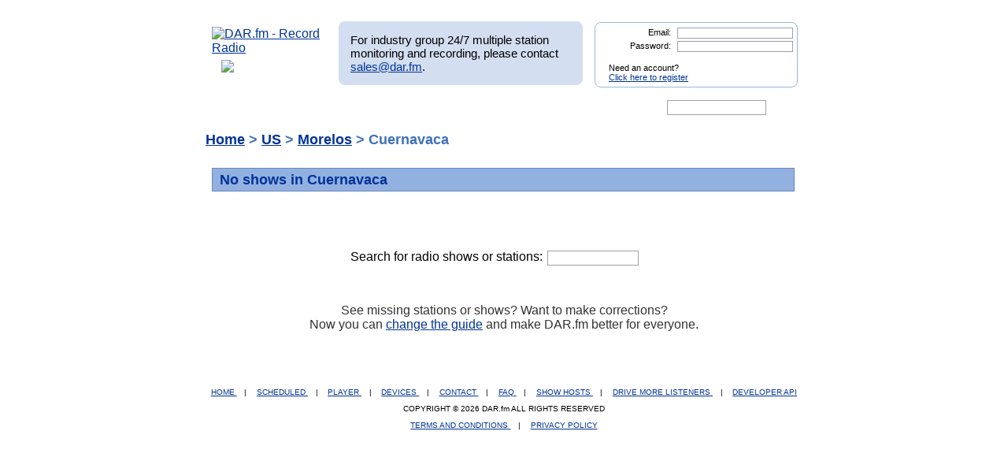

--- FILE ---
content_type: text/html; charset=UTF-8
request_url: http://test.mp3tunes.com/top_listings.php?req_page=1&user_search=Cuernavaca&col_sort=popular&sub=3&shows_top=1&search_term_state=Morelos&search_term_top=US
body_size: 24104
content:
<!DOCTYPE html>
<html xmlns="https://www.w3.org/1999/xhtml" xml:lang="en">
<head>
<meta http-equiv="Content-Type" content="text/html; charset=UTF-8" />
<meta property="og:image" content="https://dar.fm/images/partner_dar_1.jpg" />
<meta property="og:description" content="Choose from 40,000 stations to record and then listen on a PC or smartphone. Sign-up at DAR.fm to record your favorite station or show. It's a DVR for radio!" />

<meta name="google-site-verification" content="-2mQcTTT9FqdE9mXEnmBUiNZVn0XN4DReuA9FwbNilo" />
<meta http-equiv="Content-Type" content="text/html; charset=UTF-8" />
<title>Record top rated Radio Shows and Stations in Cuernavaca with DAR.fm</title>
<meta name="keywords" content="Cuernavaca, Radio show listings, radio station listings, radio show ratings, radio station listings, record, radio, record radio, digital audio recorder, DAR" >
<meta name="description" content="Record top rated  radio shows radio shows and radio stations in Cuernavaca with DAR.fm">
<link href="https://www.dar.fm/styles/dar.css" rel="styleSheet" type="text/css" />


<script type="text/javascript" src="https://ajax.googleapis.com/ajax/libs/jquery/1.7.0/jquery.min.js"></script>
<!--
<script type="text/javascript" src="https://ajax.googleapis.com/ajax/libs/jquery/3.1.0/jquery.min.js"></script>
-->
<script type="text/javascript" src="https://ajax.googleapis.com/ajax/libs/jqueryui/1.8.16/jquery-ui.min.js"></script>


<link type="text/css" href="https://www.dar.fm/styles/custom-theme/jquery-ui-1.8.9.custom.css" rel="stylesheet" />
<script type="text/javascript" src="https://www.dar.fm/js/jquery.alerts.js"></script>
<link type="text/css" href="https://www.dar.fm/js/jquery.alerts.css" rel="stylesheet" />

<!--
<script type="text/javascript" src="https://dar.fm/js/jquery.fancybox-1.3.0.pack.js"></script>
<link type="text/css" rel="stylesheet" href="https://dar.fm/styles/jquery.fancybox-1.3.0.css" />
<script src="//ajax.googleapis.com/ajax/libs/jquery/1.8.0/jquery.min.js" type="text/javascript"></script>
-->
<!--
<script type="text/javascript" src="js/jquery.fancybox-1.3.0.pack.js"></script>
<link type="text/css" rel="stylesheet" href="styles/jquery.fancybox-1.3.0.css" />
-->

<script type="text/javascript" src="https://dar.fm/js/jquery.fancybox-1.3.0.pack.js"></script>
<link type="text/css" rel="stylesheet" href="https://dar.fm/styles/jquery.fancybox-1.3.0.css" />

<script type="text/javascript" src="js/globals.js"></script>


<link type="text/css" href="https://www.dar.fm/styles/custom-theme/jquery-ui-1.8.13.custom.css" rel="stylesheet" />
<link rel="icon"  type="image/png"  href="https://www.dar.fm/favicon.png" />
<script type="text/javascript">

  var _gaq = _gaq || [];
  _gaq.push(['_setAccount', 'UA-21410105-1']);
  _gaq.push(['_trackPageview']);

  (function() {
    var ga = document.createElement('script'); ga.type = 'text/javascript'; ga.async = true;
    ga.src = ('https:' == document.location.protocol ? 'https://ssl' : 'http://www') + '.google-analytics.com/ga.js';
    var s = document.getElementsByTagName('script')[0]; s.parentNode.insertBefore(ga, s);
  })();
</script>
</head><body> 	
<div id="wrapper_top"></div>
<div id="wrapper">
<div style="float:left;width:154px;height:80px;margin-bottom:8px;"><a href="https://www.dar.fm/index.php" title="DAR.fm"><img src="https://www.dar.fm/images/dar_logo.png" id="dar_logo" alt="DAR.fm - Record Radio"></a>
<a href="how_it_works.php" class="how_it_works" style="float:left;margin-left:20px;margin-top:-10px;">
	<img src="https://www.dar.fm/images/watch_vid2.png" />
</a>
</div><div id="MR_message" style="font-size:15px">
For industry group 24/7 multiple station monitoring and recording, please contact <a href="mailto:sales@dar.fm">sales@dar.fm</a>.
</div>
 
<div class="nav_status">
<form id="login_form" action="loginform.php" method="post">      
<input type="text" name="emaillogin" id="emaillogin" size="15" maxlength="50" class="loginform"><label>Email:</label><br class="clear" />
<input type="hidden" name="current_page" value="/top_listings.php" />
<input type="password" name="passwordlogin" id="passwordlogin" size="15" maxlength="50" class="loginform"><label>Password: </label><br class="clear" />
<p class="register">Need an account?<br /><a href="https://www.dar.fm/new_user.php">Click here to register</a></p>
<a href="#" id="login_but" title="login"><span class="hidetext">login</span></a>
</form> 
</div>
 	
<br class="clear" />

<style>

div.duration_warning
{

}

div.duration_warning a
{
	color#FF0000!important;
	text-decoration:underline!important;
}

p.view_more_stations a
{
	text-decoration:none;
	font-size:18px;
}

#expiration_warning
{
	padding:5px;
	margin:10px 0px 10px 0px;
	color:#FFFFFF;
	background-color:#990000;
	font-weight:bold;
	text-align:center;
}

#expiration_warning a
{
	color:#FFFFFF;
}

</style>


<!--
<div id="tech_diff" id="expiration_warning" style="padding:10px 5px 10px 5px; color:#000099; font-weight:bold;">
	We apologize for the recent issues and the length of time it took to get resolved.  Because of this, we will be adding 14 days to all accounts to accommodate for the down time.
</div>
-->

			
			<div id="dar_nav">
				<ul id="cssdropdown">
					<li class="headlink"><a href="https://www.dar.fm/index.php" title="DAR Digital Audio Recorder" id="record" ><span class="hidetext">DAR</span></a>
						<ul>
							<li>
								<a href="https://www.dar.fm/top_talk.php">Talk</a>
								<a href="https://www.dar.fm/all_music.php">Music</a>
								<a href="https://www.dar.fm/top_listings.php">Local Guide</a>
							</li>
						</ul>					
					</li>
					<li><a href="https://www.dar.fm/schedule.php" title="DAR Recordings" id="recordings" ><span class="hidetext">Recordings</span></a></li>
					<li class="headlink"><a href="https://www.dar.fm/player.php" title="Player" id="play"><span class="hidetext">Play</span></a></li>
					<li><a href="https://www.dar.fm/devices.php" title="Help" id="devices" ><span class="hidetext">Help</span></a></li>
					<li><a href="https://www.dar.fm/faq.php" title="FAQ" id="faq" ><span class="hidetext">FAQ</span></a></li>
					<li><a href="https://www.dar.fm/settings.php" title="Account settings" id="settings_nav" ><span class="hidetext">Settings</span></a></li>					
					<li id="search"><span class="hidetext">Search:</span></li>
				</ul>
					<table cellpadding="0" cellspacing="0">
						<tr>
							<td width="40%"><input type="text" class="search_box" id="user_search_top" name="user_search" /></td>
							<td width="60%"><a href="#" id="top_search"><span class="hidetext">go</span></a></td>
						</tr>
					</table>
			</div>			
			<div class="result"></div>			<!-- debug -->
			<script language="JavaScript" type="text/javascript">
				var mini_window;

				function PopMini()
				{//

					var mini_url = "https://www.mp3tunes.com/locker/cb/index_mini/?dar=1";
					mini_window = window.open (mini_url,"mini","width=221,height=114,status=0,toolbar=0,location=0,menubar=0,directories=0,resizable=0,scrollbars=0");
					mini_window.focus();
				}

			</script>


                        <h1 class="top_listing"><a href="top_listings.php">Home</a> >
				<a href="top_listings.php?user_search=US&sub=1&shows_top=1">US</a> > <a href="top_listings.php?user_search=Morelos&sub=2&search_term_top=US&shows_top=1">Morelos</a> > Cuernavaca			</h1>
			
						
			
			
                                                    <div id="left_box" class='wider'>
    
                                    
                            <h2>No shows in Cuernavaca</h2>                                    
                                </ul>
                                                                                                 <br class="clear" />
                                                                </div>
                                                
                        
                        
                                                
                        
                        
                        
                        
                        
                        			<br class='clear' />
		
                       


<div id="dialog-modal" style="display:none;">
<object id="scPlayer"  width="800" height="505" type="application/x-shockwave-flash" data="https://content.screencast.com/users/mp3michael/folders/Default/media/a9aa124a-2b0d-4256-98d5-c03fad347676/bootstrap.swf" >  <param name="movie" value="https://content.screencast.com/users/mp3michael/folders/Default/media/a9aa124a-2b0d-4256-98d5-c03fad347676/bootstrap.swf" />  <param name="quality" value="high" />  <param name="bgcolor" value="#FFFFFF" />  <param name="flashVars" value="thumb=https://content.screencast.com/users/mp3michael/folders/Default/media/a9aa124a-2b0d-4256-98d5-c03fad347676/FirstFrame.jpg&containerwidth=1165&containerheight=736&content=https://content.screencast.com/users/mp3michael/folders/Default/media/a9aa124a-2b0d-4256-98d5-c03fad347676/How-To-Use-DAR.swf&blurover=false" />  <param name="allowFullScreen" value="true" />  <param name="scale" value="showall" />  <param name="allowScriptAccess" value="always" />  <param name="base" value="https://content.screencast.com/users/mp3michael/folders/Default/media/a9aa124a-2b0d-4256-98d5-c03fad347676/" />  Unable to display content. Adobe Flash is required. </object>
</div>
<br class="clear" />
<div id="search_nav" >
<ul>
<li id="search2">Search for radio shows or stations:</li>
</ul>
<table cellpadding="0" cellspacing="0">
<tr>
<td width="40%"><input type="text" class="search_box" id="user_search_bottom" name="user_search" style="width:110px;"/></td>
<td width="60%"><a href="#" id="bottom_search"><span class="hidetext">go</span></a></td>
</tr>
</table>
</div>
<h3 class="change_guide">See missing stations or shows? Want to make corrections?<br />Now you can <a href="https://www.dar.fm/suggest.php">change the guide</a> and make DAR.fm better for everyone.</h3>

</div>
<div id="wrapper_bot">
<div style="position: relative; bottom: 10px; right: 40px;" id="social_media">

</div>
</div>
		<div id="footer">
		<a href="index.php">
	HOME
</a> 
| 
<a href="https://www.dar.fm/loginform.php?rlogin=1">
	SCHEDULED
</a> 
| 
<a href="https://www.dar.fm/player.php">
	PLAYER
</a> 
| 
<a href="https://www.dar.fm/devices.php">
	DEVICES
</a> 
| 
<a href="https://www.dar.fm/contact.php">
	CONTACT
</a> 
| 
<a href="https://www.dar.fm/faq.php">
	FAQ
</a> 
| 
<a href="https://dar.fm/apiv1/#api1">
	SHOW HOSTS
</a> 
| 
<a href="https://dar.fm/apiv1/#api1">
	DRIVE MORE LISTENERS
</a>
                        |
                        <a href="https://docs.google.com/document/d/1QM7ScdxNvg-ttwRi0EWn7KmaR02EP2gqwu5LNlsnO4k/pub" target="_blank">
                                DEVELOPER API
                        </a>

					<p>COPYRIGHT &copy; 2026 DAR.fm ALL RIGHTS RESERVED</p>
			<a href="https://www.dar.fm/terms.php">TERMS AND CONDITIONS </a> | <a href="https://www.dar.fm/privacy.php">PRIVACY POLICY </a>
		</div>
<script type="text/javascript">
//google analytics
var _gaq = _gaq || [];
_gaq.push(['_setAccount', 'UA-21410105-1']);
_gaq.push(['_trackPageview']);

(function() {
  var ga = document.createElement('script'); ga.type =
'text/javascript'; ga.async = true;
  ga.src = ('https:' == document.location.protocol ? 'https://ssl' :
'https://www') + '.google-analytics.com/ga.js';
  var s = document.getElementsByTagName('script')[0];
s.parentNode.insertBefore(ga, s);
})();

</script>
<script type="text/javascript">
//uservoice
/*
var uservoiceOptions = {    key: 'dar',   host: 'dar.uservoice.com',    forum: '103441',   showTab: true,   alignment: 'left',   background_color:'#0000A0',    text_color: 'white',   hover_color: '#06C',   lang: 'en' };  function _loadUserVoice() {   var s = document.createElement('script');   s.setAttribute('type', 'text/javascript');   s.setAttribute('src', ("https:" == document.location.protocol ? "https://" : "https://") + "cdn.uservoice.com/javascripts/widgets/tab.js");   document.getElementsByTagName('head')[0].appendChild(s); } _loadSuper = window.onload; window.onload = (typeof window.onload != 'function') ? _loadUserVoice : function() { _loadSuper(); _loadUserVoice(); };
*/
</script>

<script type="text/javascript">
$(document).ready(function(){
  	//search boxes
	$("#top_search").click(function(){
		searchurl = rooturl + "submit_user_search.php?" + "user_search=" + $("#user_search_top").val();
		$(location).attr('href',searchurl);
		return false;
	});
	$('#user_search_top').keypress(function(e) {
	    if(e.which == 13) {
		searchurl = rooturl + "submit_user_search.php?" + "user_search=" + $("#user_search_top").val();
		$(location).attr('href',searchurl);
		return false;
	    }
	});
	$("#bottom_search").click(function(){
		searchurl = rooturl + "submit_user_search.php?" + "user_search=" + $("#user_search_bottom").val();
		$(location).attr('href',searchurl);
		return false;
	});
	$('#user_search_bottom').keypress(function(e) {
	    if(e.which == 13) {
		searchurl = rooturl + "submit_user_search.php?" + "user_search=" + $("#user_search_bottom").val();
		$(location).attr('href',searchurl);
		return false;
	    }
	});
	$("#congrats_search").click(function(){
		searchurl = rooturl + "submit_user_search.php?" + "user_search=" + $("#user_search_congrats").val();
		$(location).attr('href',searchurl);
		return false;
	});

	//navigation drop downs
	$('#cssdropdown li.headlink').hover(
		function() { $('ul', this).css('display', 'block'); },
		function() { $('ul', this).css('display', 'none'); }
	);
	//toggle color when hovering over row
	$(".show_options").hover(function() {
		$(this).css('background-color', '#F3F3F3');
	},
	function() {
		$(this).css('background-color', '#EAEAEA');
	});
		//video modal
	$(function() {
		// a workaround for a flaw in the demo system (https://dev.jqueryui.com/ticket/4375), ignore!
		$( "#dialog:ui-dialog" ).dialog( "destroy" );

		$( "#dialog-modal" ).dialog({
			height: 530,
			width: 800,
			modal: true,
			autoOpen: false,
			buttons:{ "Close": function() { $(this).dialog("close"); } }
		});
	});
	$('.launch_video').click(function() {

		$("#dialog-modal").dialog('open');
		$("#dialog-modal").dialog({ closeText: 'hide' });
		//$("#dialog-modal").dialog().parents(".ui-dialog").find("#ui-dialog-title-dialog-modal").remove();
		}

	);
	

	// epoch conversion to deny past date/time scheduling
	function toTimestamp(strDate){
	 var datum = Date.parse(strDate);
	 return datum/1000;
	}
	//pre populate date picker with today
	var myDate = new Date();
	var prettyDate =(myDate.getMonth()+1) + '/' + myDate.getDate() + '/' +
	myDate.getFullYear();
	$('body').find('.datepicker').val(prettyDate);

	rooturl = "https://www.dar.fm/";
	// bind "click" event for links with title="submit"
	$("a[title=submit]").click( function(){
	  // it submits the form it is contained within
	  $(this).parent().parent("form").submit();
	});
	$("a[title=login]").click( function(){
	  // it submits the form it is contained within
	  $(this).parent("form").submit();
	});
	$('#passwordlogin').keypress(function(e) {
	    if(e.which == 13) {
		$(this).parent("form").submit()
		return false;
	    }
	});
	$('#emaillogin').keypress(function(e) {
	    if(e.which == 13) {
		$(this).parent("form").submit()
		return false;
	    }
	});
	// auto select email for send to friend
	$('input[name=user_email]').focus(function()
	      {
			$(this).select();
	       });
	$("input[name=user_email]").mouseup(function(e){
		e.preventDefault();
	});
	
	//record show logged in
	$(".record_now").click(function(){

                                if($("#expiration_warning") && $("#expiration_warning").attr("data-warning") == "trial"){
                                        window.location = "https://dar.fm/upgrade.php";
                                        return;
                                }


		chosen_time = "19:46:46";

		//check for number of scheduled jobs
		job_max_check = "inc_get_jobs.php?user_email=" + "" + "&job_status=Scheduled";
		finish_this = "notok";
		 $.ajax({
			 url: job_max_check,
			 type: 'post',
			 dataType: 'html',
			 async: false,
			 cache: false,
			 success: function(data) {
				 finish_this = data;
			 }
		  });
                //finish_this = "notok";
                //window.alert("free");
		if(finish_this == "notok" ){
			showAccountLimitorPopup();
		    return false;
		}else{

			var streamvar = $(this).attr("stream") + "&start_time=" + "2026-01-14" + " " + chosen_time;
			// replace hash with code
			streamvar = streamvar.replace("#", "%23");
			//alert(streamvar);
			$.get(streamvar, function(data) {
			});
			$(this).nextAll(".panel3").slideDown('fast');
			$(".rec_list").html('');
			recommendpanel = $(".rec_list");
			//alert('here');
			var recurl = "recommend_logic.php?type=byshow&show_id=" + $(this).attr("showinfo_id");
			$.ajax({
			url: recurl,
			dataType: 'jsonp',
			jsonp: 'callback',
			success: function(results)
			{

			for(var i=0; i<3; i++){
			var tmp_label = results[i].show_title.replace(/^\s+|\s+$/g, '');
			recommendpanel.append('<td valign="top" nowrap>&nbsp;&nbsp;<img style="cursor:pointer;" src="images/chart_widget_rec_but.png" class="recommend_'+results[i].showinfo_id+'" onclick="recommend_record('+results[i].showinfo_id+',\''+results[i].show_title+'\');"/>&nbsp;</td><td><a href="showpage.php?user_search='+escape(results[i].show_title)+'&list_type=detail&showinfo_id='+results[i].showinfo_id+'">'+tmp_label+'</a></td>');
			}
			}
			});
			$(this).replaceWith('<img src="images/record_check.png" border="0" class="rec_now" />');
			return false;
		}
	});
	//record show not logged in
	$(".new_user").click(function(){
		chosen_time = "19:46:46";		$.post('loginform.php', { output: "xml", partner_token: "6690468524", format_id: $(this).attr("format_id"), show_title: $(this).attr("show_title"), current_page: "/top_listings.php?req_page=1&user_search=Cuernavaca&col_sort=popular&sub=3&shows_top=1&search_term_state=Morelos&search_term_top=US", start_time: ("2026-01-14" + " " + chosen_time), showinfo_id: $(this).attr("showinfo_id") }, function(data) {
		  $('body').html(data);
		});
		return false;
	});
	rooturl = "https://www.dar.fm/";
	$(".talk_genre").click(function(){
		genurl = rooturl + "top_listings.php?" + "user_search=" + $(this).attr("title") + "&sub=1";
		$(location).attr('href',genurl);
		return false;
	});
	$(".talk_genre_sub").click(function(){
		genurl = rooturl + "top_listings.php?" + "user_search=" + $(this).attr("title") + "&sub=1";
		if($(this).attr("genre_top")){genurl += "&search_term_top=" + $(this).attr("genre_top");}
		if($(this).attr("shows_top")){genurl += "&shows_top=" + $(this).attr("shows_top");}
		if($(this).attr("stations_top")){genurl += "&stations_top=" + $(this).attr("stations_top");}
		$(location).attr('href',genurl);
		return false;
	});
	$(".talk_genre_sub2").click(function(){
		genurl = rooturl + "top_listings.php?" + "user_search=" + $(this).attr("title") + "&sub=2";
		if($(this).attr("genre_top")){genurl += "&search_term_top=" + $(this).attr("genre_top");}
		if($(this).attr("genre_sub")){genurl += "&search_term_state=" + $(this).attr("genre_sub");}
		if($(this).attr("shows_top")){genurl += "&shows_top=" + $(this).attr("shows_top");}
		if($(this).attr("stations_top")){genurl += "&stations_top=" + $(this).attr("stations_top");}
		$(location).attr('href',genurl);
		return false;
	});
	$(".talk_genre_sub3").click(function(){
		genurl = rooturl + "top_listings.php?" + "user_search=" + $(this).attr("title") + "&sub=3";
		if($(this).attr("genre_top")){genurl += "&search_term_top=" + $(this).attr("genre_top");}
		if($(this).attr("genre_sub")){genurl += "&search_term_state=" + $(this).attr("genre_sub");}
		if($(this).attr("shows_top")){genurl += "&shows_top=" + $(this).attr("shows_top");}
		if($(this).attr("stations_top")){genurl += "&stations_top=" + $(this).attr("stations_top");}
		$(location).attr('href',genurl);
		return false;
	});

	$(".get_details").click(function(){
		alert("in details");
		deturl = rooturl + "showpage.php?" + "user_search=" + $(this).attr("search_t") + "&list_type=detail" + "&showinfo_id=" + $(this).attr("showinfo_id") ;
		$(location).attr('href',deturl);
		return false;
	});


	$(".next_page").click(function(){
				nexturl = rooturl + "top_listings.php?req_page=" + $(this).attr("page") + "&user_search=Cuernavaca"  + "&col_sort=popular"  + "&sub=3"  + "&search_term_top=US" + "&search_term_state=Morelos";
		if($(this).attr("shows_top")){nexturl += "&shows_top=" + $(this).attr("shows_top");}
		if($(this).attr("stations_top")){nexturl += "&stations_top=" + $(this).attr("stations_top");}
		$(location).attr('href',nexturl);
		return false;
	});
	$(".prev_page").click(function(){
		prevurl = rooturl + "top_listings.php?req_page=" + $(this).attr("page") + "&user_search=Cuernavaca"  + "&col_sort=popular"  + "&sub=3"  + "&search_term_top=US" + "&search_term_state=Morelos";
		if($(this).attr("shows_top")){prevurl += "&shows_top=" + $(this).attr("shows_top");}
		if($(this).attr("stations_top")){prevurl += "&stations_top=" + $(this).attr("stations_top");}
		$(location).attr('href',prevurl);
		return false;
	});
	$(".sortlink2").click(function(){
		sorturl = rooturl + "top_listings.php?req_page=1" + "&user_search=" + "Cuernavaca" + "&col_sort=" + $(this).attr("sorter")  + "&sub=" + $(this).attr("sub")  + "&search_term_top=US";
		if($(this).attr("shows_top")){sorturl += "&shows_top=" + $(this).attr("shows_top");}
		if($(this).attr("stations_top")){sorturl += "&stations_top=" + $(this).attr("stations_top");}
		if($(this).attr("search_term_state")){sorturl += "&search_term_state=" + $(this).attr("search_term_state");}
		$(location).attr('href',sorturl);
		return false;
	});
	});

function showAccountLimitorPopup(){
	$.alerts.okButton = 'Learn More About Pro';
	jConfirm("You have reached the maximum of 1 scheduled recording.<br/><br/>To schedule more, please upgrade your account to Pro.","DAR.fm", function(r){
	if(r){
		window.location = "https://www.dar.fm/premium";
	}
	});
}



function recommend_record(showid,showname){


                                if($("#expiration_warning") && $("#expiration_warning").attr("data-warning") == "trial"){
                                        window.location = "https://dar.fm/upgrade.php";
                                        return;
                                }


    //alert(showid + ',' + showname);
    var current_user_email = "";
    var job_max_check = "inc_get_jobs.php?user_email=" + "" + "&job_status=Scheduled";
	finish_this = "notok";
	if(current_user_email != ""){
    $.ajax({
	 	url: job_max_check,
	 	type: 'post',
	 	dataType: 'html',
	 	async: false,
	    cache: false,
	 	success: function(data) {
	 	finish_this = data;
	}
	});
	if(finish_this == "notok"){
		//alert('no good');
		showAccountLimitorPopup();
		return false;
    } else {
    //alert('good');
    var remote_url = 'schedule_logic.php?show_title='+showname+'&user_email=&partner_token=6690468524&format_id=101&showinfo_id='+showid+'&callback=?';
    jQuery.ajax({
    url: remote_url,
    dataType: 'jsonp',
    jsonp: 'callback',
    success: function(res) {
      //alert('Your recording is scheduled. Please watch your email for notification when complete.');
    }
    });
    $('.recommend_'+showid).attr("src","images/chart_widget_rec_but_checked.png");
	//alert($('.recommend_'+showid).attr("src"));
    }
    } else {
        window.location = "loginform.php";
    }
}

//var onnowshowids = "";

	function show_onnow(){
		var showarr = liveshows.split(",");
		for(var i = 0; i < showarr.length; i++){
			//$("#onnow_"+ showarr[i]).html("<img src=\"images/listen3.png\" style=\"cursor:pointer;margin-bottom:4px;\" class=\"onnow_image\"/>");
		}
		$(".onnow_image").click(function(event){
			//var showid = $(this).parent().attr("id");
			var showid = $(this).attr("data-url");
			var showidarr = showid.split("_");
			window.location = "https://www.ubertalk.com/index.php?playnow=" + showid;
		});
	}

</script>


</body></html>
 




 
